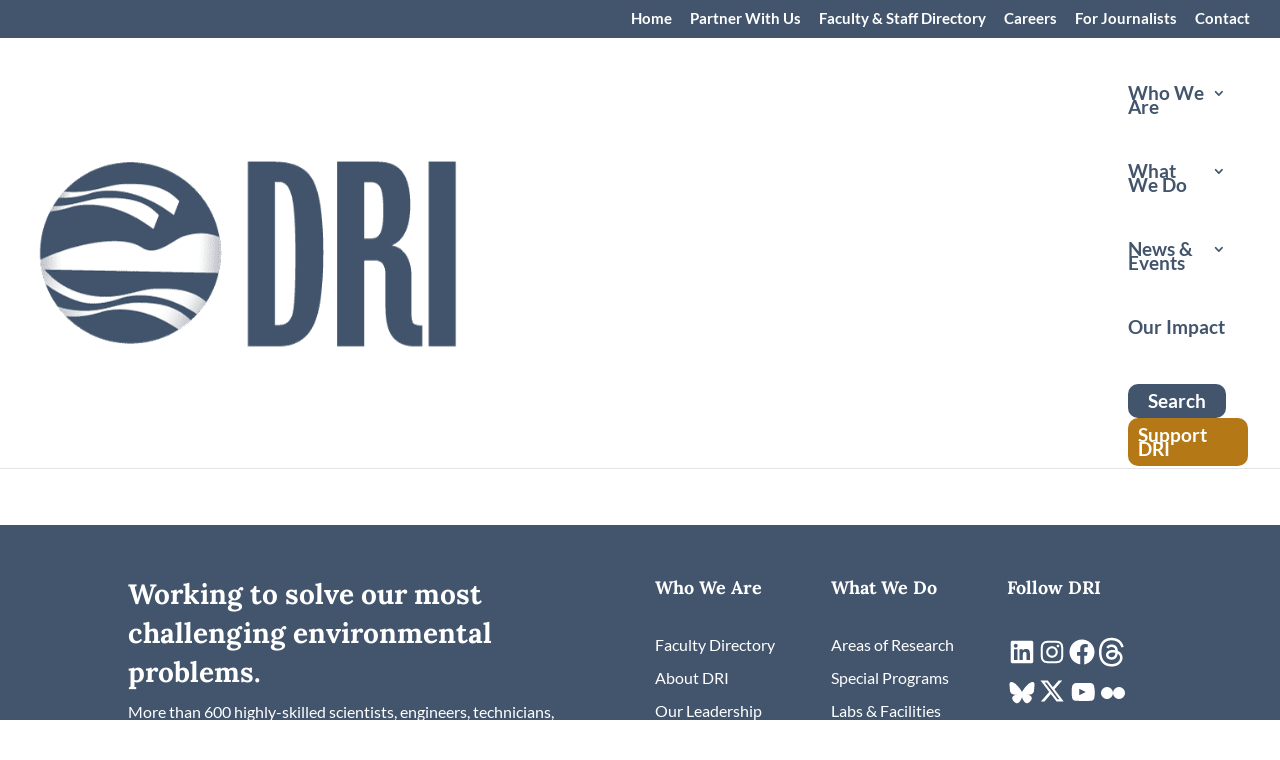

--- FILE ---
content_type: text/plain; charset=utf-8
request_url: https://directory.cookieyes.com/api/v1/ip
body_size: -2
content:
{"ip":"13.58.126.0","country":"US","country_name":"United States","region_code":"OH","in_eu":false,"continent":"NA"}